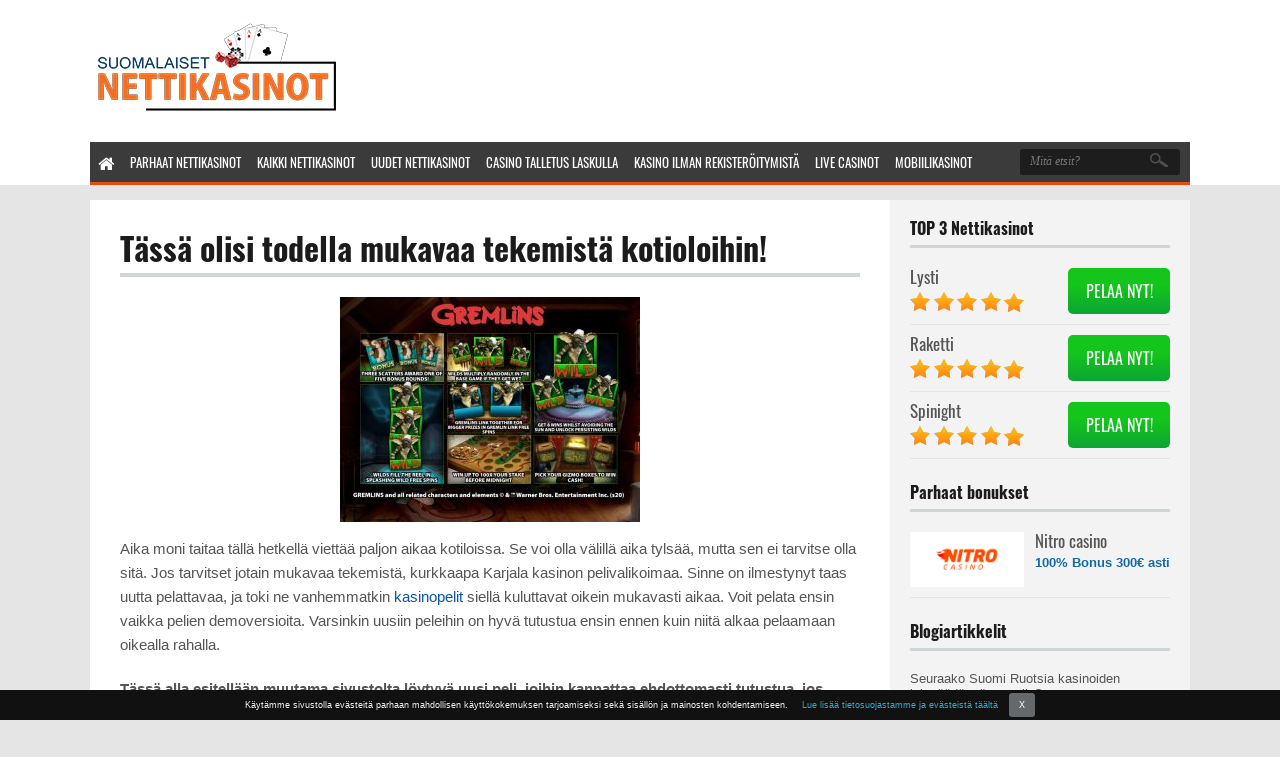

--- FILE ---
content_type: text/html; charset=UTF-8
request_url: https://www.suomalaisetnettikasinot.net/tassa-olisi-todella-mukavaa-tekemista-kotioloihin/
body_size: 11940
content:
<!DOCTYPE html>
<html lang="fi">
	<head>

<meta charset="UTF-8">
	<meta name="viewport" content="width=device-width">

	<title>Tässä olisi todella mukavaa tekemistä sinne kotioloihin!</title>

	<link rel="profile" href="http://gmpg.org/xfn/11">
	<link rel="pingback" href="https://www.suomalaisetnettikasinot.net/xmlrpc.php">
		<link rel="Shortcut Icon" href="https://www.suomalaisetnettikasinot.net/wp-content/themes/thesportsbook/images/favicon.ico" type="image/x-icon" />
		<link rel="alternate" type="application/rss+xml" title="Suomalaisetnettikasinot.net RSS Feed" href="https://www.suomalaisetnettikasinot.net/feed/"> 

	
	<meta name='robots' content='index, follow, max-image-preview:large, max-snippet:-1, max-video-preview:-1' />
	<style>img:is([sizes="auto" i], [sizes^="auto," i]) { contain-intrinsic-size: 3000px 1500px }</style>
	
	<!-- This site is optimized with the Yoast SEO plugin v26.2 - https://yoast.com/wordpress/plugins/seo/ -->
	<meta name="description" content="Tässä olisi todella mukavaa tekemistä kotioloihin! Aika moni viettää kotona aikaa tällä hetkellä todella paljon, joten kannattaa lukea tämä!" />
	<link rel="canonical" href="https://www.suomalaisetnettikasinot.net/tassa-olisi-todella-mukavaa-tekemista-kotioloihin/" />
	<meta property="og:locale" content="en_US" />
	<meta property="og:type" content="article" />
	<meta property="og:title" content="Tässä olisi todella mukavaa tekemistä sinne kotioloihin!" />
	<meta property="og:description" content="Tässä olisi todella mukavaa tekemistä kotioloihin! Aika moni viettää kotona aikaa tällä hetkellä todella paljon, joten kannattaa lukea tämä!" />
	<meta property="og:url" content="https://www.suomalaisetnettikasinot.net/tassa-olisi-todella-mukavaa-tekemista-kotioloihin/" />
	<meta property="og:site_name" content="Suomalaisetnettikasinot.net" />
	<meta property="article:published_time" content="2020-03-19T18:31:30+00:00" />
	<meta property="article:modified_time" content="2022-01-06T07:58:33+00:00" />
	<meta property="og:image" content="https://www.suomalaisetnettikasinot.net/wp-content/uploads/2020/03/Cremlins.jpg" />
	<meta property="og:image:width" content="1111" />
	<meta property="og:image:height" content="834" />
	<meta property="og:image:type" content="image/jpeg" />
	<meta name="author" content="authorfi" />
	<meta name="twitter:card" content="summary_large_image" />
	<meta name="twitter:label1" content="Written by" />
	<meta name="twitter:data1" content="authorfi" />
	<meta name="twitter:label2" content="Est. reading time" />
	<meta name="twitter:data2" content="2 minutes" />
	<script type="application/ld+json" class="yoast-schema-graph">{"@context":"https://schema.org","@graph":[{"@type":"WebPage","@id":"https://www.suomalaisetnettikasinot.net/tassa-olisi-todella-mukavaa-tekemista-kotioloihin/","url":"https://www.suomalaisetnettikasinot.net/tassa-olisi-todella-mukavaa-tekemista-kotioloihin/","name":"Tässä olisi todella mukavaa tekemistä sinne kotioloihin!","isPartOf":{"@id":"https://www.suomalaisetnettikasinot.net/#website"},"primaryImageOfPage":{"@id":"https://www.suomalaisetnettikasinot.net/tassa-olisi-todella-mukavaa-tekemista-kotioloihin/#primaryimage"},"image":{"@id":"https://www.suomalaisetnettikasinot.net/tassa-olisi-todella-mukavaa-tekemista-kotioloihin/#primaryimage"},"thumbnailUrl":"https://www.suomalaisetnettikasinot.net/wp-content/uploads/2020/03/Cremlins.jpg","datePublished":"2020-03-19T18:31:30+00:00","dateModified":"2022-01-06T07:58:33+00:00","author":{"@id":"https://www.suomalaisetnettikasinot.net/#/schema/person/3ed953ef54f876a3ce6c3e2c5b08e633"},"description":"Tässä olisi todella mukavaa tekemistä kotioloihin! Aika moni viettää kotona aikaa tällä hetkellä todella paljon, joten kannattaa lukea tämä!","breadcrumb":{"@id":"https://www.suomalaisetnettikasinot.net/tassa-olisi-todella-mukavaa-tekemista-kotioloihin/#breadcrumb"},"inLanguage":"en-US","potentialAction":[{"@type":"ReadAction","target":["https://www.suomalaisetnettikasinot.net/tassa-olisi-todella-mukavaa-tekemista-kotioloihin/"]}]},{"@type":"ImageObject","inLanguage":"en-US","@id":"https://www.suomalaisetnettikasinot.net/tassa-olisi-todella-mukavaa-tekemista-kotioloihin/#primaryimage","url":"https://www.suomalaisetnettikasinot.net/wp-content/uploads/2020/03/Cremlins.jpg","contentUrl":"https://www.suomalaisetnettikasinot.net/wp-content/uploads/2020/03/Cremlins.jpg","width":1111,"height":834,"caption":"Cremlins"},{"@type":"BreadcrumbList","@id":"https://www.suomalaisetnettikasinot.net/tassa-olisi-todella-mukavaa-tekemista-kotioloihin/#breadcrumb","itemListElement":[{"@type":"ListItem","position":1,"name":"Home","item":"https://www.suomalaisetnettikasinot.net/"},{"@type":"ListItem","position":2,"name":"Tässä olisi todella mukavaa tekemistä kotioloihin!"}]},{"@type":"WebSite","@id":"https://www.suomalaisetnettikasinot.net/#website","url":"https://www.suomalaisetnettikasinot.net/","name":"Suomalaisetnettikasinot.net","description":"Suomalaisetnettikasinot.net","potentialAction":[{"@type":"SearchAction","target":{"@type":"EntryPoint","urlTemplate":"https://www.suomalaisetnettikasinot.net/?s={search_term_string}"},"query-input":{"@type":"PropertyValueSpecification","valueRequired":true,"valueName":"search_term_string"}}],"inLanguage":"en-US"},{"@type":"Person","@id":"https://www.suomalaisetnettikasinot.net/#/schema/person/3ed953ef54f876a3ce6c3e2c5b08e633","name":"authorfi","image":{"@type":"ImageObject","inLanguage":"en-US","@id":"https://www.suomalaisetnettikasinot.net/#/schema/person/image/f5b87fc0b1ca0c0e7b544e600882cef2","url":"https://secure.gravatar.com/avatar/c4f79faa4a553a22a48d4f80da9559683ac4c97520046481c6900430e1c4b796?s=96&d=mm&r=g","contentUrl":"https://secure.gravatar.com/avatar/c4f79faa4a553a22a48d4f80da9559683ac4c97520046481c6900430e1c4b796?s=96&d=mm&r=g","caption":"authorfi"},"url":"https://www.suomalaisetnettikasinot.net/author/authorfi/"}]}</script>
	<!-- / Yoast SEO plugin. -->


<script type="text/javascript">
/* <![CDATA[ */
window._wpemojiSettings = {"baseUrl":"https:\/\/s.w.org\/images\/core\/emoji\/16.0.1\/72x72\/","ext":".png","svgUrl":"https:\/\/s.w.org\/images\/core\/emoji\/16.0.1\/svg\/","svgExt":".svg","source":{"concatemoji":"https:\/\/www.suomalaisetnettikasinot.net\/wp-includes\/js\/wp-emoji-release.min.js?ver=6.8.3"}};
/*! This file is auto-generated */
!function(s,n){var o,i,e;function c(e){try{var t={supportTests:e,timestamp:(new Date).valueOf()};sessionStorage.setItem(o,JSON.stringify(t))}catch(e){}}function p(e,t,n){e.clearRect(0,0,e.canvas.width,e.canvas.height),e.fillText(t,0,0);var t=new Uint32Array(e.getImageData(0,0,e.canvas.width,e.canvas.height).data),a=(e.clearRect(0,0,e.canvas.width,e.canvas.height),e.fillText(n,0,0),new Uint32Array(e.getImageData(0,0,e.canvas.width,e.canvas.height).data));return t.every(function(e,t){return e===a[t]})}function u(e,t){e.clearRect(0,0,e.canvas.width,e.canvas.height),e.fillText(t,0,0);for(var n=e.getImageData(16,16,1,1),a=0;a<n.data.length;a++)if(0!==n.data[a])return!1;return!0}function f(e,t,n,a){switch(t){case"flag":return n(e,"\ud83c\udff3\ufe0f\u200d\u26a7\ufe0f","\ud83c\udff3\ufe0f\u200b\u26a7\ufe0f")?!1:!n(e,"\ud83c\udde8\ud83c\uddf6","\ud83c\udde8\u200b\ud83c\uddf6")&&!n(e,"\ud83c\udff4\udb40\udc67\udb40\udc62\udb40\udc65\udb40\udc6e\udb40\udc67\udb40\udc7f","\ud83c\udff4\u200b\udb40\udc67\u200b\udb40\udc62\u200b\udb40\udc65\u200b\udb40\udc6e\u200b\udb40\udc67\u200b\udb40\udc7f");case"emoji":return!a(e,"\ud83e\udedf")}return!1}function g(e,t,n,a){var r="undefined"!=typeof WorkerGlobalScope&&self instanceof WorkerGlobalScope?new OffscreenCanvas(300,150):s.createElement("canvas"),o=r.getContext("2d",{willReadFrequently:!0}),i=(o.textBaseline="top",o.font="600 32px Arial",{});return e.forEach(function(e){i[e]=t(o,e,n,a)}),i}function t(e){var t=s.createElement("script");t.src=e,t.defer=!0,s.head.appendChild(t)}"undefined"!=typeof Promise&&(o="wpEmojiSettingsSupports",i=["flag","emoji"],n.supports={everything:!0,everythingExceptFlag:!0},e=new Promise(function(e){s.addEventListener("DOMContentLoaded",e,{once:!0})}),new Promise(function(t){var n=function(){try{var e=JSON.parse(sessionStorage.getItem(o));if("object"==typeof e&&"number"==typeof e.timestamp&&(new Date).valueOf()<e.timestamp+604800&&"object"==typeof e.supportTests)return e.supportTests}catch(e){}return null}();if(!n){if("undefined"!=typeof Worker&&"undefined"!=typeof OffscreenCanvas&&"undefined"!=typeof URL&&URL.createObjectURL&&"undefined"!=typeof Blob)try{var e="postMessage("+g.toString()+"("+[JSON.stringify(i),f.toString(),p.toString(),u.toString()].join(",")+"));",a=new Blob([e],{type:"text/javascript"}),r=new Worker(URL.createObjectURL(a),{name:"wpTestEmojiSupports"});return void(r.onmessage=function(e){c(n=e.data),r.terminate(),t(n)})}catch(e){}c(n=g(i,f,p,u))}t(n)}).then(function(e){for(var t in e)n.supports[t]=e[t],n.supports.everything=n.supports.everything&&n.supports[t],"flag"!==t&&(n.supports.everythingExceptFlag=n.supports.everythingExceptFlag&&n.supports[t]);n.supports.everythingExceptFlag=n.supports.everythingExceptFlag&&!n.supports.flag,n.DOMReady=!1,n.readyCallback=function(){n.DOMReady=!0}}).then(function(){return e}).then(function(){var e;n.supports.everything||(n.readyCallback(),(e=n.source||{}).concatemoji?t(e.concatemoji):e.wpemoji&&e.twemoji&&(t(e.twemoji),t(e.wpemoji)))}))}((window,document),window._wpemojiSettings);
/* ]]> */
</script>
<style id='wp-emoji-styles-inline-css' type='text/css'>

	img.wp-smiley, img.emoji {
		display: inline !important;
		border: none !important;
		box-shadow: none !important;
		height: 1em !important;
		width: 1em !important;
		margin: 0 0.07em !important;
		vertical-align: -0.1em !important;
		background: none !important;
		padding: 0 !important;
	}
</style>
<link rel='stylesheet' id='wp-block-library-css' href='https://www.suomalaisetnettikasinot.net/wp-includes/css/dist/block-library/style.min.css?ver=6.8.3' type='text/css' media='all' />
<style id='classic-theme-styles-inline-css' type='text/css'>
/*! This file is auto-generated */
.wp-block-button__link{color:#fff;background-color:#32373c;border-radius:9999px;box-shadow:none;text-decoration:none;padding:calc(.667em + 2px) calc(1.333em + 2px);font-size:1.125em}.wp-block-file__button{background:#32373c;color:#fff;text-decoration:none}
</style>
<style id='co-authors-plus-coauthors-style-inline-css' type='text/css'>
.wp-block-co-authors-plus-coauthors.is-layout-flow [class*=wp-block-co-authors-plus]{display:inline}

</style>
<style id='co-authors-plus-avatar-style-inline-css' type='text/css'>
.wp-block-co-authors-plus-avatar :where(img){height:auto;max-width:100%;vertical-align:bottom}.wp-block-co-authors-plus-coauthors.is-layout-flow .wp-block-co-authors-plus-avatar :where(img){vertical-align:middle}.wp-block-co-authors-plus-avatar:is(.alignleft,.alignright){display:table}.wp-block-co-authors-plus-avatar.aligncenter{display:table;margin-inline:auto}

</style>
<style id='co-authors-plus-image-style-inline-css' type='text/css'>
.wp-block-co-authors-plus-image{margin-bottom:0}.wp-block-co-authors-plus-image :where(img){height:auto;max-width:100%;vertical-align:bottom}.wp-block-co-authors-plus-coauthors.is-layout-flow .wp-block-co-authors-plus-image :where(img){vertical-align:middle}.wp-block-co-authors-plus-image:is(.alignfull,.alignwide) :where(img){width:100%}.wp-block-co-authors-plus-image:is(.alignleft,.alignright){display:table}.wp-block-co-authors-plus-image.aligncenter{display:table;margin-inline:auto}

</style>
<style id='global-styles-inline-css' type='text/css'>
:root{--wp--preset--aspect-ratio--square: 1;--wp--preset--aspect-ratio--4-3: 4/3;--wp--preset--aspect-ratio--3-4: 3/4;--wp--preset--aspect-ratio--3-2: 3/2;--wp--preset--aspect-ratio--2-3: 2/3;--wp--preset--aspect-ratio--16-9: 16/9;--wp--preset--aspect-ratio--9-16: 9/16;--wp--preset--color--black: #000000;--wp--preset--color--cyan-bluish-gray: #abb8c3;--wp--preset--color--white: #ffffff;--wp--preset--color--pale-pink: #f78da7;--wp--preset--color--vivid-red: #cf2e2e;--wp--preset--color--luminous-vivid-orange: #ff6900;--wp--preset--color--luminous-vivid-amber: #fcb900;--wp--preset--color--light-green-cyan: #7bdcb5;--wp--preset--color--vivid-green-cyan: #00d084;--wp--preset--color--pale-cyan-blue: #8ed1fc;--wp--preset--color--vivid-cyan-blue: #0693e3;--wp--preset--color--vivid-purple: #9b51e0;--wp--preset--gradient--vivid-cyan-blue-to-vivid-purple: linear-gradient(135deg,rgba(6,147,227,1) 0%,rgb(155,81,224) 100%);--wp--preset--gradient--light-green-cyan-to-vivid-green-cyan: linear-gradient(135deg,rgb(122,220,180) 0%,rgb(0,208,130) 100%);--wp--preset--gradient--luminous-vivid-amber-to-luminous-vivid-orange: linear-gradient(135deg,rgba(252,185,0,1) 0%,rgba(255,105,0,1) 100%);--wp--preset--gradient--luminous-vivid-orange-to-vivid-red: linear-gradient(135deg,rgba(255,105,0,1) 0%,rgb(207,46,46) 100%);--wp--preset--gradient--very-light-gray-to-cyan-bluish-gray: linear-gradient(135deg,rgb(238,238,238) 0%,rgb(169,184,195) 100%);--wp--preset--gradient--cool-to-warm-spectrum: linear-gradient(135deg,rgb(74,234,220) 0%,rgb(151,120,209) 20%,rgb(207,42,186) 40%,rgb(238,44,130) 60%,rgb(251,105,98) 80%,rgb(254,248,76) 100%);--wp--preset--gradient--blush-light-purple: linear-gradient(135deg,rgb(255,206,236) 0%,rgb(152,150,240) 100%);--wp--preset--gradient--blush-bordeaux: linear-gradient(135deg,rgb(254,205,165) 0%,rgb(254,45,45) 50%,rgb(107,0,62) 100%);--wp--preset--gradient--luminous-dusk: linear-gradient(135deg,rgb(255,203,112) 0%,rgb(199,81,192) 50%,rgb(65,88,208) 100%);--wp--preset--gradient--pale-ocean: linear-gradient(135deg,rgb(255,245,203) 0%,rgb(182,227,212) 50%,rgb(51,167,181) 100%);--wp--preset--gradient--electric-grass: linear-gradient(135deg,rgb(202,248,128) 0%,rgb(113,206,126) 100%);--wp--preset--gradient--midnight: linear-gradient(135deg,rgb(2,3,129) 0%,rgb(40,116,252) 100%);--wp--preset--font-size--small: 13px;--wp--preset--font-size--medium: 20px;--wp--preset--font-size--large: 36px;--wp--preset--font-size--x-large: 42px;--wp--preset--spacing--20: 0.44rem;--wp--preset--spacing--30: 0.67rem;--wp--preset--spacing--40: 1rem;--wp--preset--spacing--50: 1.5rem;--wp--preset--spacing--60: 2.25rem;--wp--preset--spacing--70: 3.38rem;--wp--preset--spacing--80: 5.06rem;--wp--preset--shadow--natural: 6px 6px 9px rgba(0, 0, 0, 0.2);--wp--preset--shadow--deep: 12px 12px 50px rgba(0, 0, 0, 0.4);--wp--preset--shadow--sharp: 6px 6px 0px rgba(0, 0, 0, 0.2);--wp--preset--shadow--outlined: 6px 6px 0px -3px rgba(255, 255, 255, 1), 6px 6px rgba(0, 0, 0, 1);--wp--preset--shadow--crisp: 6px 6px 0px rgba(0, 0, 0, 1);}:where(.is-layout-flex){gap: 0.5em;}:where(.is-layout-grid){gap: 0.5em;}body .is-layout-flex{display: flex;}.is-layout-flex{flex-wrap: wrap;align-items: center;}.is-layout-flex > :is(*, div){margin: 0;}body .is-layout-grid{display: grid;}.is-layout-grid > :is(*, div){margin: 0;}:where(.wp-block-columns.is-layout-flex){gap: 2em;}:where(.wp-block-columns.is-layout-grid){gap: 2em;}:where(.wp-block-post-template.is-layout-flex){gap: 1.25em;}:where(.wp-block-post-template.is-layout-grid){gap: 1.25em;}.has-black-color{color: var(--wp--preset--color--black) !important;}.has-cyan-bluish-gray-color{color: var(--wp--preset--color--cyan-bluish-gray) !important;}.has-white-color{color: var(--wp--preset--color--white) !important;}.has-pale-pink-color{color: var(--wp--preset--color--pale-pink) !important;}.has-vivid-red-color{color: var(--wp--preset--color--vivid-red) !important;}.has-luminous-vivid-orange-color{color: var(--wp--preset--color--luminous-vivid-orange) !important;}.has-luminous-vivid-amber-color{color: var(--wp--preset--color--luminous-vivid-amber) !important;}.has-light-green-cyan-color{color: var(--wp--preset--color--light-green-cyan) !important;}.has-vivid-green-cyan-color{color: var(--wp--preset--color--vivid-green-cyan) !important;}.has-pale-cyan-blue-color{color: var(--wp--preset--color--pale-cyan-blue) !important;}.has-vivid-cyan-blue-color{color: var(--wp--preset--color--vivid-cyan-blue) !important;}.has-vivid-purple-color{color: var(--wp--preset--color--vivid-purple) !important;}.has-black-background-color{background-color: var(--wp--preset--color--black) !important;}.has-cyan-bluish-gray-background-color{background-color: var(--wp--preset--color--cyan-bluish-gray) !important;}.has-white-background-color{background-color: var(--wp--preset--color--white) !important;}.has-pale-pink-background-color{background-color: var(--wp--preset--color--pale-pink) !important;}.has-vivid-red-background-color{background-color: var(--wp--preset--color--vivid-red) !important;}.has-luminous-vivid-orange-background-color{background-color: var(--wp--preset--color--luminous-vivid-orange) !important;}.has-luminous-vivid-amber-background-color{background-color: var(--wp--preset--color--luminous-vivid-amber) !important;}.has-light-green-cyan-background-color{background-color: var(--wp--preset--color--light-green-cyan) !important;}.has-vivid-green-cyan-background-color{background-color: var(--wp--preset--color--vivid-green-cyan) !important;}.has-pale-cyan-blue-background-color{background-color: var(--wp--preset--color--pale-cyan-blue) !important;}.has-vivid-cyan-blue-background-color{background-color: var(--wp--preset--color--vivid-cyan-blue) !important;}.has-vivid-purple-background-color{background-color: var(--wp--preset--color--vivid-purple) !important;}.has-black-border-color{border-color: var(--wp--preset--color--black) !important;}.has-cyan-bluish-gray-border-color{border-color: var(--wp--preset--color--cyan-bluish-gray) !important;}.has-white-border-color{border-color: var(--wp--preset--color--white) !important;}.has-pale-pink-border-color{border-color: var(--wp--preset--color--pale-pink) !important;}.has-vivid-red-border-color{border-color: var(--wp--preset--color--vivid-red) !important;}.has-luminous-vivid-orange-border-color{border-color: var(--wp--preset--color--luminous-vivid-orange) !important;}.has-luminous-vivid-amber-border-color{border-color: var(--wp--preset--color--luminous-vivid-amber) !important;}.has-light-green-cyan-border-color{border-color: var(--wp--preset--color--light-green-cyan) !important;}.has-vivid-green-cyan-border-color{border-color: var(--wp--preset--color--vivid-green-cyan) !important;}.has-pale-cyan-blue-border-color{border-color: var(--wp--preset--color--pale-cyan-blue) !important;}.has-vivid-cyan-blue-border-color{border-color: var(--wp--preset--color--vivid-cyan-blue) !important;}.has-vivid-purple-border-color{border-color: var(--wp--preset--color--vivid-purple) !important;}.has-vivid-cyan-blue-to-vivid-purple-gradient-background{background: var(--wp--preset--gradient--vivid-cyan-blue-to-vivid-purple) !important;}.has-light-green-cyan-to-vivid-green-cyan-gradient-background{background: var(--wp--preset--gradient--light-green-cyan-to-vivid-green-cyan) !important;}.has-luminous-vivid-amber-to-luminous-vivid-orange-gradient-background{background: var(--wp--preset--gradient--luminous-vivid-amber-to-luminous-vivid-orange) !important;}.has-luminous-vivid-orange-to-vivid-red-gradient-background{background: var(--wp--preset--gradient--luminous-vivid-orange-to-vivid-red) !important;}.has-very-light-gray-to-cyan-bluish-gray-gradient-background{background: var(--wp--preset--gradient--very-light-gray-to-cyan-bluish-gray) !important;}.has-cool-to-warm-spectrum-gradient-background{background: var(--wp--preset--gradient--cool-to-warm-spectrum) !important;}.has-blush-light-purple-gradient-background{background: var(--wp--preset--gradient--blush-light-purple) !important;}.has-blush-bordeaux-gradient-background{background: var(--wp--preset--gradient--blush-bordeaux) !important;}.has-luminous-dusk-gradient-background{background: var(--wp--preset--gradient--luminous-dusk) !important;}.has-pale-ocean-gradient-background{background: var(--wp--preset--gradient--pale-ocean) !important;}.has-electric-grass-gradient-background{background: var(--wp--preset--gradient--electric-grass) !important;}.has-midnight-gradient-background{background: var(--wp--preset--gradient--midnight) !important;}.has-small-font-size{font-size: var(--wp--preset--font-size--small) !important;}.has-medium-font-size{font-size: var(--wp--preset--font-size--medium) !important;}.has-large-font-size{font-size: var(--wp--preset--font-size--large) !important;}.has-x-large-font-size{font-size: var(--wp--preset--font-size--x-large) !important;}
:where(.wp-block-post-template.is-layout-flex){gap: 1.25em;}:where(.wp-block-post-template.is-layout-grid){gap: 1.25em;}
:where(.wp-block-columns.is-layout-flex){gap: 2em;}:where(.wp-block-columns.is-layout-grid){gap: 2em;}
:root :where(.wp-block-pullquote){font-size: 1.5em;line-height: 1.6;}
</style>
<link rel='stylesheet' id='contact-form-7-css' href='https://www.suomalaisetnettikasinot.net/wp-content/plugins/contact-form-7/includes/css/styles.css?ver=6.1.3' type='text/css' media='all' />
<link rel='stylesheet' id='flytonic_style-css' href='https://www.suomalaisetnettikasinot.net/wp-content/themes/thesportsbook/style.css?ver=6.8.3' type='text/css' media='all' />
<link rel='stylesheet' id='shortcode-css-css' href='https://www.suomalaisetnettikasinot.net/wp-content/themes/thesportsbook/includes/css/shortcode.css?ver=6.8.3' type='text/css' media='all' />
<link rel='stylesheet' id='flex_style-css' href='https://www.suomalaisetnettikasinot.net/wp-content/themes/thesportsbook/flexslider.css?ver=6.8.3' type='text/css' media='all' />
<link rel='stylesheet' id='fastyle-css' href='https://www.suomalaisetnettikasinot.net/wp-content/themes/thesportsbook/font-awesome.min.css?ver=6.8.3' type='text/css' media='all' />
<link rel='stylesheet' id='coookiesbar_css-css' href='https://www.suomalaisetnettikasinot.net/wp-content/themes/thesportsbook/includes/css/jquery.cookiebar.css?ver=6.8.3' type='text/css' media='all' />
<link rel='stylesheet' id='custom_style-css' href='https://www.suomalaisetnettikasinot.net/wp-content/themes/thesportsbook/includes/custom.css?ver=6.8.3' type='text/css' media='all' />
<script type="text/javascript" src="https://www.suomalaisetnettikasinot.net/wp-includes/js/jquery/jquery.min.js?ver=3.7.1" id="jquery-core-js"></script>
<script type="text/javascript" src="https://www.suomalaisetnettikasinot.net/wp-includes/js/jquery/jquery-migrate.min.js?ver=3.4.1" id="jquery-migrate-js"></script>
<script type="text/javascript" src="https://www.suomalaisetnettikasinot.net/wp-content/themes/thesportsbook/includes/js/jquery.flexslider-min.js?ver=6.8.3" id="flexslider-js"></script>
<script type="text/javascript" src="https://www.suomalaisetnettikasinot.net/wp-content/themes/thesportsbook/includes/js/theme_scripts.js?ver=6.8.3" id="themescripts-js"></script>
<script type="text/javascript" src="https://www.suomalaisetnettikasinot.net/wp-content/themes/thesportsbook/includes/js/jquery.cookiebar.js?ver=6.8.3" id="coookiesbar_js-js"></script>
<script></script><link rel="https://api.w.org/" href="https://www.suomalaisetnettikasinot.net/wp-json/" /><link rel="alternate" title="JSON" type="application/json" href="https://www.suomalaisetnettikasinot.net/wp-json/wp/v2/posts/255" /><link rel="EditURI" type="application/rsd+xml" title="RSD" href="https://www.suomalaisetnettikasinot.net/xmlrpc.php?rsd" />
<meta name="generator" content="WordPress 6.8.3" />
<link rel='shortlink' href='https://www.suomalaisetnettikasinot.net/?p=255' />
<link rel="alternate" title="oEmbed (JSON)" type="application/json+oembed" href="https://www.suomalaisetnettikasinot.net/wp-json/oembed/1.0/embed?url=https%3A%2F%2Fwww.suomalaisetnettikasinot.net%2Ftassa-olisi-todella-mukavaa-tekemista-kotioloihin%2F" />
<link rel="alternate" title="oEmbed (XML)" type="text/xml+oembed" href="https://www.suomalaisetnettikasinot.net/wp-json/oembed/1.0/embed?url=https%3A%2F%2Fwww.suomalaisetnettikasinot.net%2Ftassa-olisi-todella-mukavaa-tekemista-kotioloihin%2F&#038;format=xml" />
<meta name="generator" content="Powered by WPBakery Page Builder - drag and drop page builder for WordPress."/>
<link rel="icon" href="https://www.suomalaisetnettikasinot.net/wp-content/uploads/2019/06/cropped-favicon-1-32x32.png" sizes="32x32" />
<link rel="icon" href="https://www.suomalaisetnettikasinot.net/wp-content/uploads/2019/06/cropped-favicon-1-192x192.png" sizes="192x192" />
<link rel="apple-touch-icon" href="https://www.suomalaisetnettikasinot.net/wp-content/uploads/2019/06/cropped-favicon-1-180x180.png" />
<meta name="msapplication-TileImage" content="https://www.suomalaisetnettikasinot.net/wp-content/uploads/2019/06/cropped-favicon-1-270x270.png" />
<noscript><style> .wpb_animate_when_almost_visible { opacity: 1; }</style></noscript></head>

<body class="wp-singular post-template-default single single-post postid-255 single-format-standard wp-theme-thesportsbook custom wpb-js-composer js-comp-ver-8.2 vc_responsive">

<div id="outerwrap" class="outside">

	<header class="main-header " role="banner">
	
		<div class="wrap">
		
		<button id="mobile-menu-btn">
			Menu		</button>
		
		<nav id="mobile-menu">  
				<ul id="mobilenav" class="mobilenav"><li id="menu-item-14" class="menu-item menu-item-type-custom menu-item-object-custom menu-item-home menu-item-14"><a href="https://www.suomalaisetnettikasinot.net"><span class="fa fa-lg fa-home"></span></a></li>
<li id="menu-item-83" class="menu-item menu-item-type-post_type menu-item-object-page menu-item-83"><a href="https://www.suomalaisetnettikasinot.net/parhaat-nettikasinot/">Parhaat nettikasinot</a></li>
<li id="menu-item-82" class="menu-item menu-item-type-post_type menu-item-object-page menu-item-82"><a href="https://www.suomalaisetnettikasinot.net/kaikki-nettikasinot/">Kaikki nettikasinot</a></li>
<li id="menu-item-81" class="menu-item menu-item-type-post_type menu-item-object-page menu-item-81"><a href="https://www.suomalaisetnettikasinot.net/uudet-nettikasinot/">Uudet nettikasinot</a></li>
<li id="menu-item-80" class="menu-item menu-item-type-post_type menu-item-object-page menu-item-80"><a href="https://www.suomalaisetnettikasinot.net/casino-talletus-laskulla/">Casino talletus laskulla</a></li>
<li id="menu-item-79" class="menu-item menu-item-type-post_type menu-item-object-page menu-item-79"><a href="https://www.suomalaisetnettikasinot.net/kasino-ilman-rekisteroitymista/">Kasino ilman rekisteröitymistä</a></li>
<li id="menu-item-78" class="menu-item menu-item-type-post_type menu-item-object-page menu-item-78"><a href="https://www.suomalaisetnettikasinot.net/live-casinot/">Live casinot</a></li>
<li id="menu-item-77" class="menu-item menu-item-type-post_type menu-item-object-page menu-item-77"><a href="https://www.suomalaisetnettikasinot.net/mobiilikasinot/">Mobiilikasinot</a></li>
</ul>			<div class="search1">
				<form class="topsearchform" method="get" action="https://www.suomalaisetnettikasinot.net">
		  <input placeholder="Mitä etsit?..." class="topsearchinput" value=""   type="text" name="s" />
		  <input name="submit" type="submit" class="topsearchsubmit" value="" />
				</form>
			</div>
		</nav><!--End of Mobile Navbar-->
 
			<div class="header-logo">
			
						<a title="Suomalaisetnettikasinot.net" href="https://www.suomalaisetnettikasinot.net">
			<img alt="Suomalaiset nettikasinot logo<? /*php bloginfo('name'); */?>" src="https://www.suomalaisetnettikasinot.net/wp-content/uploads/2019/06/suomalaisetnettikasinot.png" /></a>
						</div><!--.header-logo-->

			
			<nav class="navbar" role="navigation" id="navigation">
			
			<!--Check to see if Search has been enabled or not -->
						<div class="searchgo">
				<form class="topsearchform" method="get" action="https://www.suomalaisetnettikasinot.net">
		  <input placeholder="Mitä etsit?" class="topsearchinput" value=""   type="text" name="s" />
		  <input name="submit" type="submit" class="topsearchsubmit" value="" />
				</form>
			</div>
			
			<ul id="nav" class="nav"><li class="menu-item menu-item-type-custom menu-item-object-custom menu-item-home menu-item-14"><a href="https://www.suomalaisetnettikasinot.net"><span><span class="fa fa-lg fa-home"></span></span></a></li>
<li class="menu-item menu-item-type-post_type menu-item-object-page menu-item-83"><a href="https://www.suomalaisetnettikasinot.net/parhaat-nettikasinot/"><span>Parhaat nettikasinot</span></a></li>
<li class="menu-item menu-item-type-post_type menu-item-object-page menu-item-82"><a href="https://www.suomalaisetnettikasinot.net/kaikki-nettikasinot/"><span>Kaikki nettikasinot</span></a></li>
<li class="menu-item menu-item-type-post_type menu-item-object-page menu-item-81"><a href="https://www.suomalaisetnettikasinot.net/uudet-nettikasinot/"><span>Uudet nettikasinot</span></a></li>
<li class="menu-item menu-item-type-post_type menu-item-object-page menu-item-80"><a href="https://www.suomalaisetnettikasinot.net/casino-talletus-laskulla/"><span>Casino talletus laskulla</span></a></li>
<li class="menu-item menu-item-type-post_type menu-item-object-page menu-item-79"><a href="https://www.suomalaisetnettikasinot.net/kasino-ilman-rekisteroitymista/"><span>Kasino ilman rekisteröitymistä</span></a></li>
<li class="menu-item menu-item-type-post_type menu-item-object-page menu-item-78"><a href="https://www.suomalaisetnettikasinot.net/live-casinot/"><span>Live casinot</span></a></li>
<li class="menu-item menu-item-type-post_type menu-item-object-page menu-item-77"><a href="https://www.suomalaisetnettikasinot.net/mobiilikasinot/"><span>Mobiilikasinot</span></a></li>
</ul>
			<div class="clearboth"></div>

			</nav><!--Nav--> 

		<div class="clearboth"></div>
		
		</div><!--wrap--> 
		 
	</header><!--.main-header-->
<div id="main" class="container">

	<div class="wrap">

	<section id="content" class="main-content showsidebar">

			
			
			<article class="post-255 post type-post status-publish format-standard has-post-thumbnail hentry category-uncategorized" id="post-255">

				<h1 class="entry-title">Tässä olisi todella mukavaa tekemistä kotioloihin!</h1>

				<div class="entry-content">
					
					 	<img width="300" height="225" src="https://www.suomalaisetnettikasinot.net/wp-content/uploads/2020/03/Cremlins-300x225.jpg" class="articleimg imgcnt wp-post-image" alt="Cremlins" decoding="async" fetchpriority="high" srcset="https://www.suomalaisetnettikasinot.net/wp-content/uploads/2020/03/Cremlins-300x225.jpg 300w, https://www.suomalaisetnettikasinot.net/wp-content/uploads/2020/03/Cremlins-768x577.jpg 768w, https://www.suomalaisetnettikasinot.net/wp-content/uploads/2020/03/Cremlins-1024x769.jpg 1024w, https://www.suomalaisetnettikasinot.net/wp-content/uploads/2020/03/Cremlins.jpg 1111w" sizes="(max-width: 300px) 100vw, 300px" />
						<p>Aika moni taitaa tällä hetkellä viettää paljon aikaa kotiloissa. Se voi olla välillä aika tylsää, mutta sen ei tarvitse olla sitä. Jos tarvitset jotain mukavaa tekemistä, kurkkaapa Karjala kasinon pelivalikoimaa. Sinne on ilmestynyt taas uutta pelattavaa, ja toki ne vanhemmatkin <a href="https://www.suomalaisetnettikasinot.net/kasinopelit/">kasinopelit </a>siellä kuluttavat oikein mukavasti aikaa. Voit pelata ensin vaikka pelien demoversioita. Varsinkin uusiin peleihin on hyvä tutustua ensin ennen kuin niitä alkaa pelaamaan oikealla rahalla.</p>
<p><strong>Tässä alla esitellään muutama sivustolta löytyvä uusi peli, joihin kannattaa ehdottomasti tutustua, jos siihen on hyvin aikaa.</strong> Kokeile, ja tulet varmasti ihastumaan myös niihin. Karjala kasinon pelivalikoima on jo aika suuri, joten sieltä löytyy myös monia vanhoja tuttuja pelejä. Niistä ei tässä sen enempää, vaan niistä uusimmista peleistä!</p>
<h2>Yksi uusimmista kasinopeleistä peli nimeltään Cremlins</h2>
<p><strong>Tiedätkö mistä on kyse, kun puhutaan Cremlins -nimisestä olennosta</strong>? Vähän piti itsekin muistella, että mistä tässä nimessä on oikein kyse. Ensimmäisenä tuli mieleen, että kyseessä on jokin kauhuelokuvassa. Se on ihan totta. Tämä elokuva oli kauhuelokuva, joka sai ensi-iltansa jo vuonna 1984. Tässä kolikkopelissä on kyse juuri tämän elokuvan olennoista tai oikeastaan vain yhdestä, vaikka pelissä niitä on monta. Pelikin on aika pelottavan oloinen, joten herkimpien ei sitä kannata pelata. Mutta vaikka kuinka säikkyisi tätä peliä pelatessa, antaa se silti mukavalta tuntuvia voittoja. Pelistä löytyy Wild -symboleita sekä Bonus -symboleita. Vietä oikein mukavan kauhistuttavia pelihetkiä tämän pelin parissa!</p>
<h2>Attack On Retro on värikäs ja toimintaa täynnä oleva peli</h2>
<p>Tämä toinen esimerkkipeli vie myös teemaltaan vuosia taaksepäin. Sen voi myös arvata pelin nimestä, joka lupaa retromeininkiä. <strong>Kyseessä on ehkä 80–90 –luku</strong>, koska pelissä on paljon neonvärejä, jotka olivat siihen aikaan muodissa. Pelissä ovat pääosassa Billy ja Jesse, joiden symbolit voivat peittää vaikka kokonaisen rullan. Peli on täynnä tapahtumia ja liikkuvia osia. Sen reunoissa kurkkivat esimerkiksi roboteilta näyttävät kaverukset. Peli tarjoaa välillä ilmaiskierroksia sekä monia muita erikoistoimintoja. Voittolinjoja on vain 10 kappaletta, mutta se ei estä monien voittojen saamista.</p>
<p><img decoding="async" class="alignnone wp-image-253 size-full" src="https://www.suomalaisetnettikasinot.net/wp-content/uploads/2020/03/Attack-on-Retro.jpg" alt="Attack on Retro" width="780" height="389" srcset="https://www.suomalaisetnettikasinot.net/wp-content/uploads/2020/03/Attack-on-Retro.jpg 780w, https://www.suomalaisetnettikasinot.net/wp-content/uploads/2020/03/Attack-on-Retro-300x150.jpg 300w, https://www.suomalaisetnettikasinot.net/wp-content/uploads/2020/03/Attack-on-Retro-768x383.jpg 768w" sizes="(max-width: 780px) 100vw, 780px" /></p>

					<p class="tagging"></p>  

					<div class="bylines">

<time class="entry-date date updated" datetime="19-03-2020">19-03-2020</time>

   

   


</div><!--.bylines-->					
					
				</div><!--.entry-content-->

			</article>

							
	</section> <!--#content-->

<aside id="sidebar1" class="sidebar">

	<div class="widget"><h3>TOP 3 Nettikasinot</h3>
 

<div class="topsiteswidget-row">
		<div class="topsiteswidget-name">
			<h5>
			
						
			<a rel="nofollow" target="_blank" href="https://www.suomalaisetnettikasinot.net/goto/lysti/">
				Lysti</a> </h5>
			
			
							<span class="rate"> <span class="ratetotal" style="width: 100%"></span></span>
						
			
		</div>
		<div class="topsiteswidget-bet">
		
				
		<a rel="nofollow" target="_blank" href="https://www.suomalaisetnettikasinot.net/goto/lysti/"  class="visbutton sm">
	
		PELAA NYT!		</a>
				</div>
		
				
</div>
 

<div class="topsiteswidget-row">
		<div class="topsiteswidget-name">
			<h5>
			
						
			<a rel="nofollow" target="_blank" href="https://www.suomalaisetnettikasinot.net/goto/raketti/">
				Raketti</a> </h5>
			
			
							<span class="rate"> <span class="ratetotal" style="width: 100%"></span></span>
						
			
		</div>
		<div class="topsiteswidget-bet">
		
				
		<a rel="nofollow" target="_blank" href="https://www.suomalaisetnettikasinot.net/goto/raketti/"  class="visbutton sm">
	
		PELAA NYT!		</a>
				</div>
		
				
</div>
 

<div class="topsiteswidget-row">
		<div class="topsiteswidget-name">
			<h5>
			
						
			<a rel="nofollow" target="_blank" href="https://www.suomalaisetnettikasinot.net/goto/spinight/">
				Spinight</a> </h5>
			
			
							<span class="rate"> <span class="ratetotal" style="width: 100%"></span></span>
						
			
		</div>
		<div class="topsiteswidget-bet">
		
				
		<a rel="nofollow" target="_blank" href="https://www.suomalaisetnettikasinot.net/goto/spinight/"  class="visbutton sm">
	
		PELAA NYT!		</a>
				</div>
		
				
</div>
		 
 
 
 </div><div class="widget"><h3>Parhaat bonukset</h3>

 
	
	<div class="topsiteswidget-row">

		<figure>
					<a rel="nofollow" target="_blank" href="https://www.suomalaisetnettikasinot.net/goto/nitrocasino/">
			<img width="250" height="120" src="https://www.suomalaisetnettikasinot.net/wp-content/uploads/2025/12/nitro-casino-logo.png" class="ts_logo wp-post-image" alt="Nitro casino logo" decoding="async" loading="lazy" /> 
		</a></figure>
		<div class="topsiteswidget-content">

			<h5>
			
						
			<a rel="nofollow" target="_blank" href="https://www.suomalaisetnettikasinot.net/goto/nitrocasino/">
				
			Nitro casino</a> </h5>
			
						<span class="bonusamount hilite">100% Bonus 300€ asti</span>
			
					
		

	</div>
	

</div>


		

 
 </div>
		<div class="widget">
		<h3>Blogiartikkelit</h3>
		<ul>
											<li>
					<a href="https://www.suomalaisetnettikasinot.net/seuraako-suomi-ruotsia-kasinoiden-lainsaadannon-saralla/">Seuraako Suomi Ruotsia kasinoiden lainsäädännön saralla?</a>
									</li>
											<li>
					<a href="https://www.suomalaisetnettikasinot.net/pay-n-play-kasinot-edustavat-kasinoiden-uusinta-uutta/">Pay N Play – kasinot edustavat kasinoiden uusinta uutta</a>
									</li>
											<li>
					<a href="https://www.suomalaisetnettikasinot.net/suomalaisilla-nettikasinoilla-pelaaminen-2021/">Suomalaisilla nettikasinoilla pelaaminen 2021</a>
									</li>
											<li>
					<a href="https://www.suomalaisetnettikasinot.net/pelaa-suomalaisten-kestosuosikkipelia-eli-bingoa-vaikkapa-casinohuone-sivustolla/">Pelaa suomalaisten kestosuosikkipeliä eli bingoa vaikkapa Casinohuone -sivustolla!</a>
									</li>
											<li>
					<a href="https://www.suomalaisetnettikasinot.net/oletko-jo-kaynyt-casinohuone-sivuston-olohuoneessa/">Oletko jo käynyt Casinohuone -sivuston olohuoneessa?</a>
									</li>
					</ul>

		</div>
</aside><!--#sidebar1 -->
  
  
 

       
	<div class="clearboth"></div>
    </div><!--/wrap-->
</div><!--#Main-->

	
	<footer id="footer" class="main-footer">
		<div class="wrap">
		
		<div class="widgetarea">

		<section class="footerwidget">			<div class="textwidget"><div class="footer-logo">					<a href="https://www.suomalaisetnettikasinot.net/">			<img decoding="async" alt="Suomalaiset nettikasinot logo" src="https://www.suomalaisetnettikasinot.net/wp-content/uploads/2019/06/suomalaisetnettikasinot.net_.png"></a>						</div>
<p>Suomalaisetnettikasinot.net tuo sinulle parhaimmat Suomalaiset nettikasinot sekä kasinobonukset listattuna. Suosittelemme ainoastaan luotettavia pelisivustoja jotka tarjoavat nopeat ja turvalliset rahansiirrot.</p>
</div>
		</section>

		<section class="footerwidget">
		<h3>UUSIMMAT BLOGIARTIKKELIT</h3>
		<ul>
											<li>
					<a href="https://www.suomalaisetnettikasinot.net/seuraako-suomi-ruotsia-kasinoiden-lainsaadannon-saralla/">Seuraako Suomi Ruotsia kasinoiden lainsäädännön saralla?</a>
									</li>
											<li>
					<a href="https://www.suomalaisetnettikasinot.net/pay-n-play-kasinot-edustavat-kasinoiden-uusinta-uutta/">Pay N Play – kasinot edustavat kasinoiden uusinta uutta</a>
									</li>
											<li>
					<a href="https://www.suomalaisetnettikasinot.net/suomalaisilla-nettikasinoilla-pelaaminen-2021/">Suomalaisilla nettikasinoilla pelaaminen 2021</a>
									</li>
											<li>
					<a href="https://www.suomalaisetnettikasinot.net/pelaa-suomalaisten-kestosuosikkipelia-eli-bingoa-vaikkapa-casinohuone-sivustolla/">Pelaa suomalaisten kestosuosikkipeliä eli bingoa vaikkapa Casinohuone -sivustolla!</a>
									</li>
											<li>
					<a href="https://www.suomalaisetnettikasinot.net/oletko-jo-kaynyt-casinohuone-sivuston-olohuoneessa/">Oletko jo käynyt Casinohuone -sivuston olohuoneessa?</a>
									</li>
					</ul>

		</section>    


<section class="footerwidget"><h3>PIKALINKIT</h3>			<div class="textwidget"><ul>
<li><a href="https://www.suomalaisetnettikasinot.net/parhaat-nettikasinot/">Parhaat nettikasinot</a></li>
<li><a href="https://www.suomalaisetnettikasinot.net/kaikki-nettikasinot/">Kaikki nettikasinot</a></li>
<li><a href="https://www.suomalaisetnettikasinot.net/uudet-nettikasinot/">Uudet nettikasinot</a></li>
<li><a href="https://www.suomalaisetnettikasinot.net/ilmaista-pelirahaa/">Ilmaista pelirahaa</a></li>
<li><a href="https://www.suomalaisetnettikasinot.net/kasinobonukset/">Kasinobonukset</a></li>
<li><a href="https://www.suomalaisetnettikasinot.net/casino-talletus-laskulla/">Casino talletus laskulla</a></li>
<li><a href="https://www.suomalaisetnettikasinot.net/kasino-ilman-rekisteroitymista/">Kasino ilman rekisteröitymistä</a></li>
</ul>
</div>
		</section>
<section class="footerwidget">			<div class="textwidget"><ul>
<li><a href="https://www.suomalaisetnettikasinot.net/live-casinot/">Live casinot</a></li>
<li><a href="https://www.suomalaisetnettikasinot.net/mobiilikasinot/">Mobiilikasinot </a></li>
<li><a href="https://www.suomalaisetnettikasinot.net/ilmaiskierroksia/">Ilmaiskierroksia</a></li>
<li><a href="https://www.suomalaisetnettikasinot.net/kolikkopelit/">Kolikkopelit</a></li>
<li><a href="https://www.suomalaisetnettikasinot.net/rahapelit/">Rahapelit</a></li>
<li><a href="https://www.suomalaisetnettikasinot.net/kasinopelit/">Kasinopelit</a></li>
<li><a href="https://www.suomalaisetnettikasinot.net/blogi/">Blogi</a></li>
<li><a href="https://www.suomalaisetnettikasinot.net/ota-yhteytta/">Ota yhteyttä</a></li>
</ul>
</div>
		</section>

		
		</div><!--.widgetarea-->
		</div><!--.wrap-->

	</footer>	

	

	
	
	<footer id="footerbottom" class="bottom-footer">
		<div class="wrap">
	
		<div class="leftside">

		
		<ul id="navfooter" class="navfooter"><li id="menu-item-42" class="menu-item menu-item-type-custom menu-item-object-custom menu-item-42"><a href="https://www.suomalaisetnettikasinot.net/blogi/">Blogi</a></li>
<li id="menu-item-43" class="menu-item menu-item-type-custom menu-item-object-custom menu-item-home menu-item-43"><a href="https://www.suomalaisetnettikasinot.net/">Koti</a></li>
</ul>

		
		<span>
		
  		 Copyright &copy; 2026 <a href="https://www.suomalaisetnettikasinot.net">Suomalaisetnettikasinot.net</a>.   			<p style="margin: unset;padding-top: 5px;">Pelaa vastuullisesti. Apua peliongelmaan, ota yhteyttä sivustolla <a href="https://www.peluuri.fi/" rel="nofollow" target="_blank">peluuri.fi.</a></p>
  		
  				
		</span>
		</div><!--.leftside-->

		<div class="rightside">

				
		</div><!--.rightside-->
		</div><!--.wrap-->
		
	</footer><!--.bottom-footer-->

	


</div><!--.outside -->

<script>
/********************cookie bar ************************************/
jQuery(document).ready(function(){
   jQuery.cookieBar({
		message: '<p style="font-size: 9px;">Käytämme sivustolla evästeitä parhaan mahdollisen käyttökokemuksen tarjoamiseksi sekä sisällön ja mainosten kohdentamiseen.<a   href="https://www.suomalaisetnettikasinot.net/tietosuojaseloste/"  rel="nofollow" class="linkcss"> Lue lisää tietosuojastamme ja evästeistä täältä</a><a href="#" id="cn-accept-cookie" data-cookie-set="accept" class="cn-set-cookie cb-enable" style="background-color: #65696C; color:#fff; padding: 2px 10px; line-height: 20px; margin-left: 5px; text-decoration: none;">X</a></p>',
		acceptButton: false,
		acceptText: 'I Understand',
	});
});
</script>

<script type="speculationrules">
{"prefetch":[{"source":"document","where":{"and":[{"href_matches":"\/*"},{"not":{"href_matches":["\/wp-*.php","\/wp-admin\/*","\/wp-content\/uploads\/*","\/wp-content\/*","\/wp-content\/plugins\/*","\/wp-content\/themes\/thesportsbook\/*","\/*\\?(.+)"]}},{"not":{"selector_matches":"a[rel~=\"nofollow\"]"}},{"not":{"selector_matches":".no-prefetch, .no-prefetch a"}}]},"eagerness":"conservative"}]}
</script>
<script type="text/javascript" src="https://www.suomalaisetnettikasinot.net/wp-includes/js/dist/hooks.min.js?ver=4d63a3d491d11ffd8ac6" id="wp-hooks-js"></script>
<script type="text/javascript" src="https://www.suomalaisetnettikasinot.net/wp-includes/js/dist/i18n.min.js?ver=5e580eb46a90c2b997e6" id="wp-i18n-js"></script>
<script type="text/javascript" id="wp-i18n-js-after">
/* <![CDATA[ */
wp.i18n.setLocaleData( { 'text direction\u0004ltr': [ 'ltr' ] } );
/* ]]> */
</script>
<script type="text/javascript" src="https://www.suomalaisetnettikasinot.net/wp-content/plugins/contact-form-7/includes/swv/js/index.js?ver=6.1.3" id="swv-js"></script>
<script type="text/javascript" id="contact-form-7-js-before">
/* <![CDATA[ */
var wpcf7 = {
    "api": {
        "root": "https:\/\/www.suomalaisetnettikasinot.net\/wp-json\/",
        "namespace": "contact-form-7\/v1"
    }
};
/* ]]> */
</script>
<script type="text/javascript" src="https://www.suomalaisetnettikasinot.net/wp-content/plugins/contact-form-7/includes/js/index.js?ver=6.1.3" id="contact-form-7-js"></script>
<script></script>
	<? /* php
 
	//Output any footer scripts from theme options panel
	echo trim(stripslashes(get_theme_option('footer-script'))); 

	*/ ?>
  <script>
jQuery( document ).ready(function() {
    jQuery('.top-sportsbook-cards a').attr('rel','nofollow');
	jQuery('.visitcol a').attr('rel','nofollow');
	jQuery(".chng a span").addClass("fa fa-lg fa-home");
	jQuery('span fa fa-lg fa-home').removeByContent('Jack Vegas');
});
  
</script>
</body>
</html>

--- FILE ---
content_type: text/css
request_url: https://www.suomalaisetnettikasinot.net/wp-content/themes/thesportsbook/includes/css/shortcode.css?ver=6.8.3
body_size: 5012
content:


/* Flytonic Buttons */
a.flybutton{
    background:#14c51c; 
 	color:#FFF !important;
 	border-radius:5px;
	-moz-border-radius: 5px;
 	line-height:1em;
 	padding:13px 12px;
 	text-align: center;
	text-decoration: none !important;
	background-image: -moz-linear-gradient(top, #14c51c 40%, #0ca534 100%);
	background-image: -webkit-linear-gradient(top, #14c51c 40%, #0ca534 100%);
	display: inline-block;
	margin:0 .5em 1em .5em;
	font-family: 'Oswald', sans-serif !important;
	font-weight:400;
}


a.flybutton.red {
	background:#cf0000; /* for non-css3 browsers */
	background-image: -moz-linear-gradient(top, #e80b0b 40%, #cf0000 100%);
	background-image: -webkit-linear-gradient(top, #e80b0b 40%, #cf0000 100%);
}


a.flybutton.yellow {
	background:#dfc104; /* for non-css3 browsers */
	background-image: -moz-linear-gradient(top, #dfc104 40%, #d0b404 100%);
	background-image: -webkit-linear-gradient(top, #dfc104 40%, #d0b404 100%);
}

a.flybutton.green {
	background:#14c51c; /* for non-css3 browsers */
	background-image: -moz-linear-gradient(top, #14c51c 40%, #0ca534 100%);
	background-image: -webkit-linear-gradient(top, #14c51c 40%, #0ca534 100%);
}

a.flybutton.gray {
	background:#d6d6d6; /* for non-css3 browsers */
	background-image: -moz-linear-gradient(top, #f9f7f7 50%, #d6d6d6 90%);
	background-image: -webkit-linear-gradient(top, #f9f7f7 50%, #d6d6d6 90%);
}

a.flybutton.orange {
	 background:#ff9305; /* for non-css3 browsers */
	background-image: -moz-linear-gradient(top, #ff9305 40%, #f88d00 100%);
	background-image: -webkit-linear-gradient(top, #ff9305 40%, #f88d00 100%);
}

a.flybutton.purple{
	background:#831CE3;/* for non-css3 browsers */
	background-image: -moz-linear-gradient(bottom, #6807B8 22%, #831CE3 73%);
	background-image: -webkit-linear-gradient(bottom, #6807B8 22%, #831CE3 73%);
}

a.flybutton.teal{
	background:#06cfcf;/* for non-css3 browsers */
	background-image: -moz-linear-gradient(bottom, #06CFCF  0%, #05EDED 69%);
	background-image: -webkit-linear-gradient(bottom, #06CFCF 0%, #505EDED 69%);
}

a.flybutton.black{
	background:#252525;/* for non-css3 browsers */
	background-image: -moz-linear-gradient(bottom, #222222 23%, #353535 69%);
	background-image: -webkit-linear-gradient(bottom, #222222 23%, #353535 69%);
}

a.flybutton.lg {  
	font-size:1.4em; 
	padding:15px 15px 14px;
	font-weight:400;
	width:200px;
	text-transform:uppercase;
}

a.flybutton.sm { 
	font-size:.9em;
	font-weight:400;
 	padding:7px 9px 8px;
 }
a.flybutton.med {
	font-size:1.2em; 
	font-weight:400;
	padding:15px 15px 14px;
}

a.flybutton.drk { 
	color:#555 !important; 
}

a.flybutton.lgt { 
	color:#fff !important; 
}

a.flybutton:hover, 
a.flybutton:active, 
a.flybutton:visited {
	opacity: 0.85; 
	box-shadow:none;
}


span.flyspan.darrow { 
	background:url(images/downarrow.png) no-repeat left center transparent; 
	padding-left:20px; 
}


span.flyspan.info { 
	background:url(images/info.png) no-repeat left center transparent; 
	padding-left:20px; 
}


span.flyspan.error { 
	background:url(images/error.png) no-repeat left center transparent; 
	padding-left:20px; 
}

span.flyspan.check { 
	background:url(images/check.png) no-repeat left center transparent; 
	padding-left:20px; 
}

span.flyspan.warning { 
	background:url(images/warn.png) no-repeat left center transparent; 
	padding-left:20px; 
}

/* Flytonic Boxes */

.fly_box {
	margin:0 .5em 1.6em .5em;
	padding:10px 50px;
	border-top:1px solid #e8e8e8;
	border-bottom:1px solid #e8e8e8;
}

.fly_box.info {
	background:#f8f8f8 url(images/info.png) no-repeat scroll 20px  45%;
}

.fly_box.alert {
	background:#fbf5d9 url(images/warn.png) no-repeat scroll 20px  45%;
	border-top:1px solid #eddd98;
	border-bottom:1px solid #eddd98;
}

.fly_box.error {
	background:#ffd8d2 url(images/error.png) no-repeat scroll 20px  45%;
	border-top:1px solid #feaeaa;
	border-bottom:1px solid #feaeaa;
}

.fly_box.download {
	background:#f3ffdf url(images/downarrow.png) no-repeat scroll 20px  45%;
	border-top:1px solid #d4eeaa;
	border-bottom:1px solid #d4eeaa;
}

.fly_box.check {
	background:#f8f8f8 url(images/check.png) no-repeat scroll 20px  45%;
}

/* Flytonic Columns */
.one_half{ width:48.5%; }
.one_third{ width:31.33%; }
.two_third{ width:65.67%; }
.one_fourth{ width:22.75%; }
.three_fourth{ width:74.25%; }
.one_fifth{ width:17.6%; }
.two_fifth{ width:38.1%; }
.three_fifth{ width:58.9%; }
.four_fifth{ width:79.4%; }

.one_half,.one_third,.two_third,.three_fourth,.one_fourth,.one_fifth,.two_fifth,.three_fifth,.four_fifth { position:relative; margin-right:3%; float:left;margin-bottom:15px; }
.lastcolumn{ margin-right:0 !important; clear:right; }
.clearboth {clear:both;display:block;font-size:0;height:0;line-height:0;width:100%; }
.dropcap2 {
  display: block;
  float: left;
  font-size: 40px;
  line-height: 40px;
  margin: 0 8px -5px 0;
  color: #788794;
}

@media screen and (min-width: 1px) and (max-width:600px){
    .one_half,.one_third,.two_third,.three_fourth,.one_fourth,.one_fifth,.two_fifth,.three_fifth,.four_fifth,.one_sixth,.five_sixth{ margin: 0; width: 100%; }
}

--- FILE ---
content_type: text/css
request_url: https://www.suomalaisetnettikasinot.net/wp-content/themes/thesportsbook/includes/custom.css?ver=6.8.3
body_size: 111
content:
/* Basic Color Settings */

/* Button Settings */

/* Header Settings */

/* Footer Settings */

/* Background Settings */

/* Typography Settings */

/* Custom */



/* LAYOUT OPTIONS */
